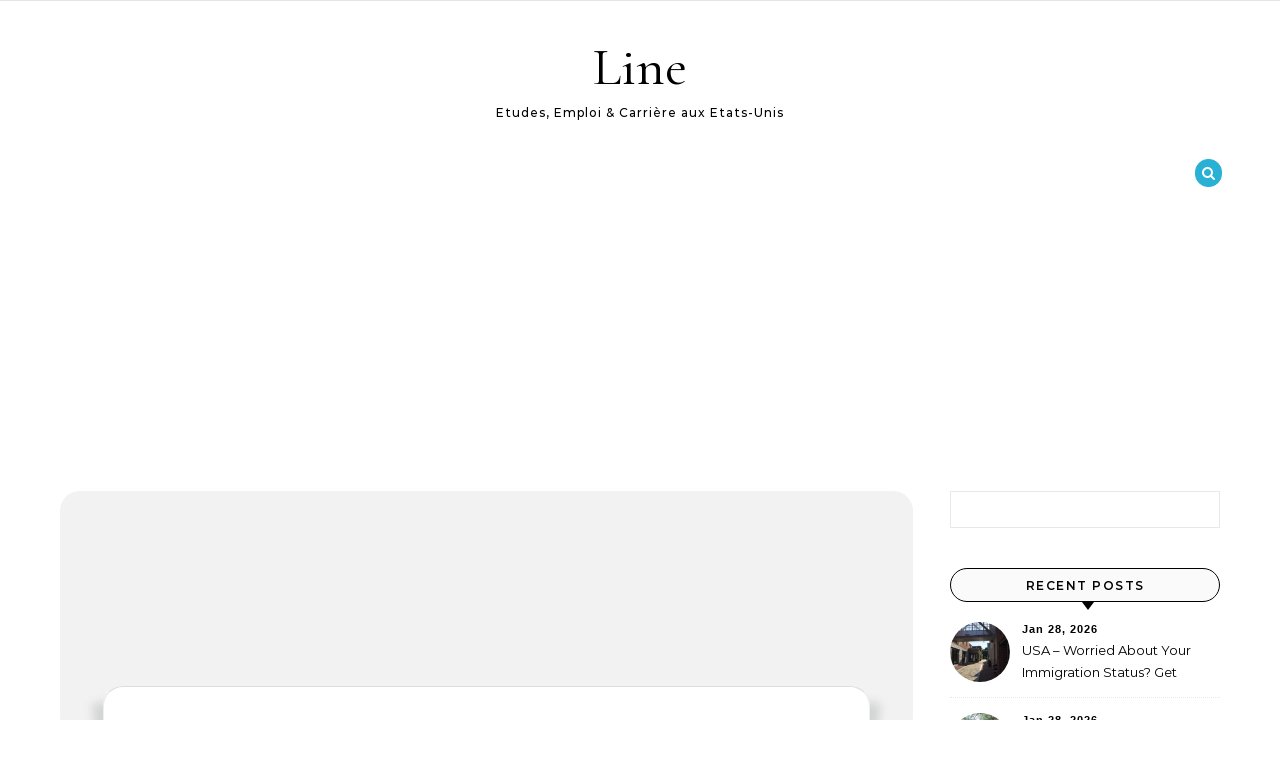

--- FILE ---
content_type: text/html; charset=UTF-8
request_url: https://line.excelafrica.com/2015/09/23/lechec-ou-comme-on-dit-en-anglais-le-f-word-failure/
body_size: 13845
content:
<!DOCTYPE html>
<html lang="en-US">
<head>
    <meta charset="UTF-8">
    <meta name="viewport" content="width=device-width, initial-scale=1">
    <link rel="profile" href="https://gmpg.org/xfn/11">
    <title>L&#8217;échec ou comme on dit en anglais, le ‘F’ word (Failure) &#8211; Line</title>
<meta name='robots' content='max-image-preview:large' />
	<style>img:is([sizes="auto" i], [sizes^="auto," i]) { contain-intrinsic-size: 3000px 1500px }</style>
	<link rel='dns-prefetch' href='//www.googletagmanager.com' />
<link rel='dns-prefetch' href='//pagead2.googlesyndication.com' />
<link rel="alternate" type="application/rss+xml" title="Line &raquo; Feed" href="https://line.excelafrica.com/feed/" />
<link rel="alternate" type="application/rss+xml" title="Line &raquo; Comments Feed" href="https://line.excelafrica.com/comments/feed/" />
<link rel="alternate" type="application/rss+xml" title="Line &raquo; L&#8217;échec ou comme on dit en anglais, le ‘F’ word (Failure) Comments Feed" href="https://line.excelafrica.com/2015/09/23/lechec-ou-comme-on-dit-en-anglais-le-f-word-failure/feed/" />
<script type="text/javascript">
/* <![CDATA[ */
window._wpemojiSettings = {"baseUrl":"https:\/\/s.w.org\/images\/core\/emoji\/16.0.1\/72x72\/","ext":".png","svgUrl":"https:\/\/s.w.org\/images\/core\/emoji\/16.0.1\/svg\/","svgExt":".svg","source":{"concatemoji":"https:\/\/line.excelafrica.com\/wp-includes\/js\/wp-emoji-release.min.js?ver=6.8.3"}};
/*! This file is auto-generated */
!function(s,n){var o,i,e;function c(e){try{var t={supportTests:e,timestamp:(new Date).valueOf()};sessionStorage.setItem(o,JSON.stringify(t))}catch(e){}}function p(e,t,n){e.clearRect(0,0,e.canvas.width,e.canvas.height),e.fillText(t,0,0);var t=new Uint32Array(e.getImageData(0,0,e.canvas.width,e.canvas.height).data),a=(e.clearRect(0,0,e.canvas.width,e.canvas.height),e.fillText(n,0,0),new Uint32Array(e.getImageData(0,0,e.canvas.width,e.canvas.height).data));return t.every(function(e,t){return e===a[t]})}function u(e,t){e.clearRect(0,0,e.canvas.width,e.canvas.height),e.fillText(t,0,0);for(var n=e.getImageData(16,16,1,1),a=0;a<n.data.length;a++)if(0!==n.data[a])return!1;return!0}function f(e,t,n,a){switch(t){case"flag":return n(e,"\ud83c\udff3\ufe0f\u200d\u26a7\ufe0f","\ud83c\udff3\ufe0f\u200b\u26a7\ufe0f")?!1:!n(e,"\ud83c\udde8\ud83c\uddf6","\ud83c\udde8\u200b\ud83c\uddf6")&&!n(e,"\ud83c\udff4\udb40\udc67\udb40\udc62\udb40\udc65\udb40\udc6e\udb40\udc67\udb40\udc7f","\ud83c\udff4\u200b\udb40\udc67\u200b\udb40\udc62\u200b\udb40\udc65\u200b\udb40\udc6e\u200b\udb40\udc67\u200b\udb40\udc7f");case"emoji":return!a(e,"\ud83e\udedf")}return!1}function g(e,t,n,a){var r="undefined"!=typeof WorkerGlobalScope&&self instanceof WorkerGlobalScope?new OffscreenCanvas(300,150):s.createElement("canvas"),o=r.getContext("2d",{willReadFrequently:!0}),i=(o.textBaseline="top",o.font="600 32px Arial",{});return e.forEach(function(e){i[e]=t(o,e,n,a)}),i}function t(e){var t=s.createElement("script");t.src=e,t.defer=!0,s.head.appendChild(t)}"undefined"!=typeof Promise&&(o="wpEmojiSettingsSupports",i=["flag","emoji"],n.supports={everything:!0,everythingExceptFlag:!0},e=new Promise(function(e){s.addEventListener("DOMContentLoaded",e,{once:!0})}),new Promise(function(t){var n=function(){try{var e=JSON.parse(sessionStorage.getItem(o));if("object"==typeof e&&"number"==typeof e.timestamp&&(new Date).valueOf()<e.timestamp+604800&&"object"==typeof e.supportTests)return e.supportTests}catch(e){}return null}();if(!n){if("undefined"!=typeof Worker&&"undefined"!=typeof OffscreenCanvas&&"undefined"!=typeof URL&&URL.createObjectURL&&"undefined"!=typeof Blob)try{var e="postMessage("+g.toString()+"("+[JSON.stringify(i),f.toString(),p.toString(),u.toString()].join(",")+"));",a=new Blob([e],{type:"text/javascript"}),r=new Worker(URL.createObjectURL(a),{name:"wpTestEmojiSupports"});return void(r.onmessage=function(e){c(n=e.data),r.terminate(),t(n)})}catch(e){}c(n=g(i,f,p,u))}t(n)}).then(function(e){for(var t in e)n.supports[t]=e[t],n.supports.everything=n.supports.everything&&n.supports[t],"flag"!==t&&(n.supports.everythingExceptFlag=n.supports.everythingExceptFlag&&n.supports[t]);n.supports.everythingExceptFlag=n.supports.everythingExceptFlag&&!n.supports.flag,n.DOMReady=!1,n.readyCallback=function(){n.DOMReady=!0}}).then(function(){return e}).then(function(){var e;n.supports.everything||(n.readyCallback(),(e=n.source||{}).concatemoji?t(e.concatemoji):e.wpemoji&&e.twemoji&&(t(e.twemoji),t(e.wpemoji)))}))}((window,document),window._wpemojiSettings);
/* ]]> */
</script>
<style id='wp-emoji-styles-inline-css' type='text/css'>

	img.wp-smiley, img.emoji {
		display: inline !important;
		border: none !important;
		box-shadow: none !important;
		height: 1em !important;
		width: 1em !important;
		margin: 0 0.07em !important;
		vertical-align: -0.1em !important;
		background: none !important;
		padding: 0 !important;
	}
</style>
<link rel='stylesheet' id='wp-block-library-css' href='https://line.excelafrica.com/wp-includes/css/dist/block-library/style.min.css?ver=6.8.3' type='text/css' media='all' />
<style id='wp-block-library-theme-inline-css' type='text/css'>
.wp-block-audio :where(figcaption){color:#555;font-size:13px;text-align:center}.is-dark-theme .wp-block-audio :where(figcaption){color:#ffffffa6}.wp-block-audio{margin:0 0 1em}.wp-block-code{border:1px solid #ccc;border-radius:4px;font-family:Menlo,Consolas,monaco,monospace;padding:.8em 1em}.wp-block-embed :where(figcaption){color:#555;font-size:13px;text-align:center}.is-dark-theme .wp-block-embed :where(figcaption){color:#ffffffa6}.wp-block-embed{margin:0 0 1em}.blocks-gallery-caption{color:#555;font-size:13px;text-align:center}.is-dark-theme .blocks-gallery-caption{color:#ffffffa6}:root :where(.wp-block-image figcaption){color:#555;font-size:13px;text-align:center}.is-dark-theme :root :where(.wp-block-image figcaption){color:#ffffffa6}.wp-block-image{margin:0 0 1em}.wp-block-pullquote{border-bottom:4px solid;border-top:4px solid;color:currentColor;margin-bottom:1.75em}.wp-block-pullquote cite,.wp-block-pullquote footer,.wp-block-pullquote__citation{color:currentColor;font-size:.8125em;font-style:normal;text-transform:uppercase}.wp-block-quote{border-left:.25em solid;margin:0 0 1.75em;padding-left:1em}.wp-block-quote cite,.wp-block-quote footer{color:currentColor;font-size:.8125em;font-style:normal;position:relative}.wp-block-quote:where(.has-text-align-right){border-left:none;border-right:.25em solid;padding-left:0;padding-right:1em}.wp-block-quote:where(.has-text-align-center){border:none;padding-left:0}.wp-block-quote.is-large,.wp-block-quote.is-style-large,.wp-block-quote:where(.is-style-plain){border:none}.wp-block-search .wp-block-search__label{font-weight:700}.wp-block-search__button{border:1px solid #ccc;padding:.375em .625em}:where(.wp-block-group.has-background){padding:1.25em 2.375em}.wp-block-separator.has-css-opacity{opacity:.4}.wp-block-separator{border:none;border-bottom:2px solid;margin-left:auto;margin-right:auto}.wp-block-separator.has-alpha-channel-opacity{opacity:1}.wp-block-separator:not(.is-style-wide):not(.is-style-dots){width:100px}.wp-block-separator.has-background:not(.is-style-dots){border-bottom:none;height:1px}.wp-block-separator.has-background:not(.is-style-wide):not(.is-style-dots){height:2px}.wp-block-table{margin:0 0 1em}.wp-block-table td,.wp-block-table th{word-break:normal}.wp-block-table :where(figcaption){color:#555;font-size:13px;text-align:center}.is-dark-theme .wp-block-table :where(figcaption){color:#ffffffa6}.wp-block-video :where(figcaption){color:#555;font-size:13px;text-align:center}.is-dark-theme .wp-block-video :where(figcaption){color:#ffffffa6}.wp-block-video{margin:0 0 1em}:root :where(.wp-block-template-part.has-background){margin-bottom:0;margin-top:0;padding:1.25em 2.375em}
</style>
<style id='classic-theme-styles-inline-css' type='text/css'>
/*! This file is auto-generated */
.wp-block-button__link{color:#fff;background-color:#32373c;border-radius:9999px;box-shadow:none;text-decoration:none;padding:calc(.667em + 2px) calc(1.333em + 2px);font-size:1.125em}.wp-block-file__button{background:#32373c;color:#fff;text-decoration:none}
</style>
<style id='global-styles-inline-css' type='text/css'>
:root{--wp--preset--aspect-ratio--square: 1;--wp--preset--aspect-ratio--4-3: 4/3;--wp--preset--aspect-ratio--3-4: 3/4;--wp--preset--aspect-ratio--3-2: 3/2;--wp--preset--aspect-ratio--2-3: 2/3;--wp--preset--aspect-ratio--16-9: 16/9;--wp--preset--aspect-ratio--9-16: 9/16;--wp--preset--color--black: #000000;--wp--preset--color--cyan-bluish-gray: #abb8c3;--wp--preset--color--white: #ffffff;--wp--preset--color--pale-pink: #f78da7;--wp--preset--color--vivid-red: #cf2e2e;--wp--preset--color--luminous-vivid-orange: #ff6900;--wp--preset--color--luminous-vivid-amber: #fcb900;--wp--preset--color--light-green-cyan: #7bdcb5;--wp--preset--color--vivid-green-cyan: #00d084;--wp--preset--color--pale-cyan-blue: #8ed1fc;--wp--preset--color--vivid-cyan-blue: #0693e3;--wp--preset--color--vivid-purple: #9b51e0;--wp--preset--gradient--vivid-cyan-blue-to-vivid-purple: linear-gradient(135deg,rgba(6,147,227,1) 0%,rgb(155,81,224) 100%);--wp--preset--gradient--light-green-cyan-to-vivid-green-cyan: linear-gradient(135deg,rgb(122,220,180) 0%,rgb(0,208,130) 100%);--wp--preset--gradient--luminous-vivid-amber-to-luminous-vivid-orange: linear-gradient(135deg,rgba(252,185,0,1) 0%,rgba(255,105,0,1) 100%);--wp--preset--gradient--luminous-vivid-orange-to-vivid-red: linear-gradient(135deg,rgba(255,105,0,1) 0%,rgb(207,46,46) 100%);--wp--preset--gradient--very-light-gray-to-cyan-bluish-gray: linear-gradient(135deg,rgb(238,238,238) 0%,rgb(169,184,195) 100%);--wp--preset--gradient--cool-to-warm-spectrum: linear-gradient(135deg,rgb(74,234,220) 0%,rgb(151,120,209) 20%,rgb(207,42,186) 40%,rgb(238,44,130) 60%,rgb(251,105,98) 80%,rgb(254,248,76) 100%);--wp--preset--gradient--blush-light-purple: linear-gradient(135deg,rgb(255,206,236) 0%,rgb(152,150,240) 100%);--wp--preset--gradient--blush-bordeaux: linear-gradient(135deg,rgb(254,205,165) 0%,rgb(254,45,45) 50%,rgb(107,0,62) 100%);--wp--preset--gradient--luminous-dusk: linear-gradient(135deg,rgb(255,203,112) 0%,rgb(199,81,192) 50%,rgb(65,88,208) 100%);--wp--preset--gradient--pale-ocean: linear-gradient(135deg,rgb(255,245,203) 0%,rgb(182,227,212) 50%,rgb(51,167,181) 100%);--wp--preset--gradient--electric-grass: linear-gradient(135deg,rgb(202,248,128) 0%,rgb(113,206,126) 100%);--wp--preset--gradient--midnight: linear-gradient(135deg,rgb(2,3,129) 0%,rgb(40,116,252) 100%);--wp--preset--font-size--small: 13px;--wp--preset--font-size--medium: 20px;--wp--preset--font-size--large: 36px;--wp--preset--font-size--x-large: 42px;--wp--preset--spacing--20: 0.44rem;--wp--preset--spacing--30: 0.67rem;--wp--preset--spacing--40: 1rem;--wp--preset--spacing--50: 1.5rem;--wp--preset--spacing--60: 2.25rem;--wp--preset--spacing--70: 3.38rem;--wp--preset--spacing--80: 5.06rem;--wp--preset--shadow--natural: 6px 6px 9px rgba(0, 0, 0, 0.2);--wp--preset--shadow--deep: 12px 12px 50px rgba(0, 0, 0, 0.4);--wp--preset--shadow--sharp: 6px 6px 0px rgba(0, 0, 0, 0.2);--wp--preset--shadow--outlined: 6px 6px 0px -3px rgba(255, 255, 255, 1), 6px 6px rgba(0, 0, 0, 1);--wp--preset--shadow--crisp: 6px 6px 0px rgba(0, 0, 0, 1);}:where(.is-layout-flex){gap: 0.5em;}:where(.is-layout-grid){gap: 0.5em;}body .is-layout-flex{display: flex;}.is-layout-flex{flex-wrap: wrap;align-items: center;}.is-layout-flex > :is(*, div){margin: 0;}body .is-layout-grid{display: grid;}.is-layout-grid > :is(*, div){margin: 0;}:where(.wp-block-columns.is-layout-flex){gap: 2em;}:where(.wp-block-columns.is-layout-grid){gap: 2em;}:where(.wp-block-post-template.is-layout-flex){gap: 1.25em;}:where(.wp-block-post-template.is-layout-grid){gap: 1.25em;}.has-black-color{color: var(--wp--preset--color--black) !important;}.has-cyan-bluish-gray-color{color: var(--wp--preset--color--cyan-bluish-gray) !important;}.has-white-color{color: var(--wp--preset--color--white) !important;}.has-pale-pink-color{color: var(--wp--preset--color--pale-pink) !important;}.has-vivid-red-color{color: var(--wp--preset--color--vivid-red) !important;}.has-luminous-vivid-orange-color{color: var(--wp--preset--color--luminous-vivid-orange) !important;}.has-luminous-vivid-amber-color{color: var(--wp--preset--color--luminous-vivid-amber) !important;}.has-light-green-cyan-color{color: var(--wp--preset--color--light-green-cyan) !important;}.has-vivid-green-cyan-color{color: var(--wp--preset--color--vivid-green-cyan) !important;}.has-pale-cyan-blue-color{color: var(--wp--preset--color--pale-cyan-blue) !important;}.has-vivid-cyan-blue-color{color: var(--wp--preset--color--vivid-cyan-blue) !important;}.has-vivid-purple-color{color: var(--wp--preset--color--vivid-purple) !important;}.has-black-background-color{background-color: var(--wp--preset--color--black) !important;}.has-cyan-bluish-gray-background-color{background-color: var(--wp--preset--color--cyan-bluish-gray) !important;}.has-white-background-color{background-color: var(--wp--preset--color--white) !important;}.has-pale-pink-background-color{background-color: var(--wp--preset--color--pale-pink) !important;}.has-vivid-red-background-color{background-color: var(--wp--preset--color--vivid-red) !important;}.has-luminous-vivid-orange-background-color{background-color: var(--wp--preset--color--luminous-vivid-orange) !important;}.has-luminous-vivid-amber-background-color{background-color: var(--wp--preset--color--luminous-vivid-amber) !important;}.has-light-green-cyan-background-color{background-color: var(--wp--preset--color--light-green-cyan) !important;}.has-vivid-green-cyan-background-color{background-color: var(--wp--preset--color--vivid-green-cyan) !important;}.has-pale-cyan-blue-background-color{background-color: var(--wp--preset--color--pale-cyan-blue) !important;}.has-vivid-cyan-blue-background-color{background-color: var(--wp--preset--color--vivid-cyan-blue) !important;}.has-vivid-purple-background-color{background-color: var(--wp--preset--color--vivid-purple) !important;}.has-black-border-color{border-color: var(--wp--preset--color--black) !important;}.has-cyan-bluish-gray-border-color{border-color: var(--wp--preset--color--cyan-bluish-gray) !important;}.has-white-border-color{border-color: var(--wp--preset--color--white) !important;}.has-pale-pink-border-color{border-color: var(--wp--preset--color--pale-pink) !important;}.has-vivid-red-border-color{border-color: var(--wp--preset--color--vivid-red) !important;}.has-luminous-vivid-orange-border-color{border-color: var(--wp--preset--color--luminous-vivid-orange) !important;}.has-luminous-vivid-amber-border-color{border-color: var(--wp--preset--color--luminous-vivid-amber) !important;}.has-light-green-cyan-border-color{border-color: var(--wp--preset--color--light-green-cyan) !important;}.has-vivid-green-cyan-border-color{border-color: var(--wp--preset--color--vivid-green-cyan) !important;}.has-pale-cyan-blue-border-color{border-color: var(--wp--preset--color--pale-cyan-blue) !important;}.has-vivid-cyan-blue-border-color{border-color: var(--wp--preset--color--vivid-cyan-blue) !important;}.has-vivid-purple-border-color{border-color: var(--wp--preset--color--vivid-purple) !important;}.has-vivid-cyan-blue-to-vivid-purple-gradient-background{background: var(--wp--preset--gradient--vivid-cyan-blue-to-vivid-purple) !important;}.has-light-green-cyan-to-vivid-green-cyan-gradient-background{background: var(--wp--preset--gradient--light-green-cyan-to-vivid-green-cyan) !important;}.has-luminous-vivid-amber-to-luminous-vivid-orange-gradient-background{background: var(--wp--preset--gradient--luminous-vivid-amber-to-luminous-vivid-orange) !important;}.has-luminous-vivid-orange-to-vivid-red-gradient-background{background: var(--wp--preset--gradient--luminous-vivid-orange-to-vivid-red) !important;}.has-very-light-gray-to-cyan-bluish-gray-gradient-background{background: var(--wp--preset--gradient--very-light-gray-to-cyan-bluish-gray) !important;}.has-cool-to-warm-spectrum-gradient-background{background: var(--wp--preset--gradient--cool-to-warm-spectrum) !important;}.has-blush-light-purple-gradient-background{background: var(--wp--preset--gradient--blush-light-purple) !important;}.has-blush-bordeaux-gradient-background{background: var(--wp--preset--gradient--blush-bordeaux) !important;}.has-luminous-dusk-gradient-background{background: var(--wp--preset--gradient--luminous-dusk) !important;}.has-pale-ocean-gradient-background{background: var(--wp--preset--gradient--pale-ocean) !important;}.has-electric-grass-gradient-background{background: var(--wp--preset--gradient--electric-grass) !important;}.has-midnight-gradient-background{background: var(--wp--preset--gradient--midnight) !important;}.has-small-font-size{font-size: var(--wp--preset--font-size--small) !important;}.has-medium-font-size{font-size: var(--wp--preset--font-size--medium) !important;}.has-large-font-size{font-size: var(--wp--preset--font-size--large) !important;}.has-x-large-font-size{font-size: var(--wp--preset--font-size--x-large) !important;}
:where(.wp-block-post-template.is-layout-flex){gap: 1.25em;}:where(.wp-block-post-template.is-layout-grid){gap: 1.25em;}
:where(.wp-block-columns.is-layout-flex){gap: 2em;}:where(.wp-block-columns.is-layout-grid){gap: 2em;}
:root :where(.wp-block-pullquote){font-size: 1.5em;line-height: 1.6;}
</style>
<link rel='stylesheet' id='graceful-style-css' href='https://line.excelafrica.com/wp-content/themes/graceful/style.css?ver=6.8.3' type='text/css' media='all' />
<style id='graceful-style-inline-css' type='text/css'>
 .wrapped-content { max-width: 1160px; } .sidebar-slide-menu { width: 340px; left: -340px; padding: 85px 35px 0px; } .sidebar-left, .sidebar-right { width: 307px; } [data-layout*="rightsidebar"] .content-wrap, [data-layout*="leftsidebar"] .content-wrap { width: calc(100% - 307px); width: -webkit-calc(100% - 307px); } [data-layout*="leftrightsidebar"] .content-wrap { width: calc(100% - 614px); width: -webkit-calc(100% - 614px); } [data-layout*="fullwidth"] .content-wrap { width: 100%; } #top-navigation > div, #main-navigation > div, #graceful-post-slider.wrapped-content, #special-links, .main-content, .site-footer-wrap { padding-left: 40px; padding-right: 40px; } body { background-color: #ffffff; } .graceful-loading-wrap { background-color: #ffffff; } .site-branding a { background-color: transparent !important; } .site-branding a { color: #000000; background: #ffffff; } .entry-header { background-color: #ffffff; } #special-links h4 { background-color: rgba(241,241,241, 0.85); color: #000000; } #main-navigation a, #main-navigation i, #main-navigation #s { color: #000000; } .main-navigation-sidebar span, .sidebar-slide-menu-close-btn span { background-color: #000000; } #main-navigation a:hover, #main-navigation i:hover, #main-navigation li.current-menu-item > a, #main-navigation li.current-menu-ancestor > a, #main-navigation .sub-menu li.current-menu-item > a, #main-navigation .sub-menu li.current-menu-ancestor> a { color: #010101; } .main-navigation-sidebar:hover span { background-color: #010101; } #site-menu .sub-menu, #site-menu .sub-menu a { background-color: #f1f1f1; border-color: rgba(0,0,0, 0.1); } #main-navigation #s { background-color: #f1f1f1; } #main-navigation #s::-webkit-input-placeholder { /* Chrome/Opera/Safari */ color: rgba(0,0,0, 0.7); } #main-navigation #s::-moz-placeholder { /* Firefox 19+ */ color: rgba(0,0,0, 0.7); } #main-navigation #s:-ms-input-placeholder { /* IE 10+ */ color: rgba(0,0,0, 0.7); } #main-navigation #s:-moz-placeholder { /* Firefox 18- */ color: rgba(0,0,0, 0.7); } /* Background Color */ .sidebar-slide-menu, #special-links, .main-content, #graceful-post-slider, #primary select, #primary input, #primary textarea { background-color: #ffffff; } /* Text Color */ #primary, #primary select, #primary input, #primary textarea, #primary .post-author a, #primary .graceful-widget a, #primary .comment-author { color: #010101; } /* Title Color */ #primary h1 a, #primary h1, #primary h2, #primary h3, #primary h4, #primary h5, #primary h6, .post-page-content > p:first-child:first-letter, #primary .author-info h4 a, #primary .related-posts h4 a, #primary .content-pagination .previous-page a, #primary .content-pagination .next-page a, blockquote, #primary .post-share a { color: #030303; } #primary h1 a:hover { color: rgba(3,3,3, 0.75); } /* Meta Tags */ #primary .post-date, #primary .post-comments, #primary .post-author, #primary .related-post-date, #primary .comment-meta a, #primary .author-share a, #primary .post-tags a, #primary .tagcloud a, .widget_categories li, .widget_archive li, .ahse-subscribe-box p, .rpwwt-post-author, .rpwwt-post-categories, .rpwwt-post-date, .rpwwt-post-comments-number { color: #a1a1a1; } #primary input::-webkit-input-placeholder { /* Chrome/Opera/Safari */ color: #a1a1a1; } #primary input::-moz-placeholder { /* Firefox 19+ */ color: #a1a1a1; } #primary input:-ms-input-placeholder { /* IE 10+ */ color: #a1a1a1; } #primary input:-moz-placeholder { /* Firefox 18- */ color: #a1a1a1; } /* Brand Colors */ aside a, #primary a, .post-categories { color: #010101; } .ps-container > .ps-scrollbar-y-rail > .ps-scrollbar-y { background: #010101; } #primary a:hover { color: rgba(1,1,1, 0.8); } blockquote { border-color: #010101; } /* Selection Color */ ::-moz-selection { color: #ffffff; background: #010101; } ::selection { color: #ffffff; background: #010101; } /* Border Colors */ #primary .post-footer, #primary .author-info, #primary .entry-comments, #primary .graceful-widget li, #primary #wp-calendar, #primary #wp-calendar caption, #primary #wp-calendar tbody td, #primary .widget_nav_menu li a, #primary .tagcloud a, #primary select, #primary input, #primary textarea, .widget-title h2:before, .widget-title h2:after, .post-tags a, .gallery-caption, .wp-caption-text, table tr, table th, table td, pre { border-color: #e8e8e8; } /* Related-posts */ #primary .related-posts { border-bottom: 1px solid; border-top: 1px solid; padding: 27px 0 33px; border-color: #e8e8e8; } .related-posts h3 { font-family: 'Montserrat', sans-serif; font-size: 14px; font-weight: 600; letter-spacing: 2px; line-height: 1; margin-bottom: 19px; text-align: center; text-transform: uppercase; } .related-posts h4 { margin-top: 8px; } .related-posts h4 a { font-size: 18px; letter-spacing: 0.5px; } .related-posts section { float: left; margin-right: 23px; width: calc((100% - (2 * 23px)) / 3); width: -webkit-calc((100% - (2 * 23px)) / 3); } .related-posts section:last-of-type { margin-right: 0 !important; } .related-posts section > a { display: block; height: 130px; overflow: hidden; } .related-post-date { font-size: 11px; } hr { background-color: #e8e8e8; } /* Button Colors */ .widget_search i, .widget_search #searchsubmit, .post-navigation i, #primary .submit, #primary .content-pagination.numeric a, #primary .content-pagination.load-more a, #primary .graceful-subscribe-box input[type="submit"], #primary .widget_wysija input[type="submit"], #primary .post-password-form input[type="submit"], #primary .wpcf7 [type="submit"] { color: #ffffff; background-color: #555555; } .post-navigation i:hover, #primary .submit:hover, #primary .content-pagination.numeric a:hover, #primary .content-pagination.numeric span, #primary .content-pagination.load-more a:hover, #primary .graceful-subscribe-box input[type="submit"]:hover, #primary .widget_wysija input[type="submit"]:hover, #primary .post-password-form input[type="submit"]:hover, #primary .wpcf7 [type="submit"]:hover { color: #ffffff; background-color: #010101; } /* Image Overlay Color */ .image-overlay, #infinite-scrolling, #primary h4.image-overlay { color: #ffffff; background-color: rgba(0,0,0, 0.3); } .image-overlay a, .graceful-post-slider .prev-arrow, .graceful-post-slider .next-arrow, #primary .image-overlay a, #graceful-post-slider .slick-arrow, #graceful-post-slider .slider-dots { color: #ffffff; } .slide-caption { background: rgba(255,255,255, 0.95); } #graceful-post-slider .slick-active { background: #ffffff; } #site-footer, #site-footer select, #site-footer input, #site-footer textarea { background-color: #f6f6f6; color: #333333; } #site-footer, #site-footer a, #site-footer select, #site-footer input, #site-footer textarea { color: #333333; } #site-footer #s::-webkit-input-placeholder { /* Chrome/Opera/Safari */ color: #333333; } #site-footer #s::-moz-placeholder { /* Firefox 19+ */ color: #333333; } #site-footer #s:-ms-input-placeholder { /* IE 10+ */ color: #333333; } #site-footer #s:-moz-placeholder { /* Firefox 18- */ color: #333333; } /* Footer Title Color */ #site-footer h1, #site-footer h2, #site-footer h3, #site-footer h4, #site-footer h5, #site-footer h6 { color: #111111; } #site-footer a:hover { color: #010101; } /* Footer Border Color*/ #site-footer a, #site-footer .graceful-widget li, #site-footer #wp-calendar, #site-footer #wp-calendar caption, #site-footer #wp-calendar tbody td, #site-footer .widget_nav_menu li a, #site-footer select, #site-footer input, #site-footer textarea, #site-footer .widget-title h2:before, #site-footer .widget-title h2:after, .footer-widgets { border-color: #e0dbdb; } #site-footer hr { background-color: #e0dbdb; } .entry-header { background-image:url(); } .logo-img { max-width: 400px; } #main-navigation { text-align: left; } .main-navigation-sidebar { float: left; margin-right: 15px; } .main-navigation-search { float: right; margin-left: 15px; } .site-menu-wrapper { margin-right: 100px; } .main-navigation-sidebar { float: left; margin-right: 15px; } .main-navigation-search { float: right; margin-left: 15px; } .site-menu-wrapper { margin-right: 110px; } #graceful-post-slider { padding-top: 40px; } .content-column > li { margin-bottom: 100px; } [data-layout*="rightsidebar"] .sidebar-right { padding-left: 37px; } [data-layout*="leftsidebar"] .sidebar-left { padding-right: 37px; } [data-layout*="leftrightsidebar"] .sidebar-right { padding-left: 37px; } [data-layout*="leftrightsidebar"] .sidebar-left { padding-right: 37px; } .footer-widgets > .graceful-widget { width: 30%; margin-right: 5%; } .footer-widgets > .graceful-widget:nth-child(3n+3) { margin-right: 0; } .footer-widgets > .graceful-widget:nth-child(3n+4) { clear: both; } .footer-copyright { float: right; } .footer-socials { float: left; } .graceful-loading-wrap { height: 100%; left: 0; position: fixed; top: 0; width: 100%; z-index: 100000; } .graceful-loading-wrap > div { left: 50%; position: absolute; top: 50%; -webkit-transform: translate(-50%, -50%); -ms-transform: translate(-50%, -50%); transform: translate(-50%, -50%); } .cssload-container{width:100%;height:36px;text-align:center}.cssload-speeding-wheel{width:36px;height:36px;margin:0 auto;border:2px solid #000000; border-radius:50%;border-left-color:transparent;border-right-color:transparent;animation:cssload-spin 575ms infinite linear;-o-animation:cssload-spin 575ms infinite linear;-ms-animation:cssload-spin 575ms infinite linear;-webkit-animation:cssload-spin 575ms infinite linear;-moz-animation:cssload-spin 575ms infinite linear}@keyframes cssload-spin{100%{transform:rotate(360deg);transform:rotate(360deg)}}@-o-keyframes cssload-spin{100%{-o-transform:rotate(360deg);transform:rotate(360deg)}}@-ms-keyframes cssload-spin{100%{-ms-transform:rotate(360deg);transform:rotate(360deg)}}@-webkit-keyframes cssload-spin{100%{-webkit-transform:rotate(360deg);transform:rotate(360deg)}}@-moz-keyframes cssload-spin{100%{-moz-transform:rotate(360deg);transform:rotate(360deg)}} 
</style>
<link rel='stylesheet' id='graceful-opus-blog-style-css' href='https://line.excelafrica.com/wp-content/themes/graceful-opus-blog/style.css?ver=1.0.0' type='text/css' media='all' />
<link rel='stylesheet' id='graceful-opus-blog-fonts-css' href='https://line.excelafrica.com/wp-content/fonts/76ea4cf5b1a2335e13d88e318c134513.css?ver=1.0' type='text/css' media='all' />
<link rel='stylesheet' id='graceful-fontawesome-css' href='https://line.excelafrica.com/wp-content/themes/graceful/assets/css/font-awesome.css?ver=6.8.3' type='text/css' media='all' />
<link rel='stylesheet' id='graceful-google-fonts-css' href='https://line.excelafrica.com/wp-content/themes/graceful/assets/css/google-fonts.css?ver=6.8.3' type='text/css' media='all' />
<link rel='stylesheet' id='graceful-woocommerce-css' href='https://line.excelafrica.com/wp-content/themes/graceful/assets/css/woocommerce.css?ver=6.8.3' type='text/css' media='all' />
<script type="text/javascript" src="https://line.excelafrica.com/wp-includes/js/jquery/jquery.min.js?ver=3.7.1" id="jquery-core-js"></script>
<script type="text/javascript" src="https://line.excelafrica.com/wp-includes/js/jquery/jquery-migrate.min.js?ver=3.4.1" id="jquery-migrate-js"></script>

<!-- Google tag (gtag.js) snippet added by Site Kit -->
<!-- Google Analytics snippet added by Site Kit -->
<script type="text/javascript" src="https://www.googletagmanager.com/gtag/js?id=GT-WK2M24XZ" id="google_gtagjs-js" async></script>
<script type="text/javascript" id="google_gtagjs-js-after">
/* <![CDATA[ */
window.dataLayer = window.dataLayer || [];function gtag(){dataLayer.push(arguments);}
gtag("set","linker",{"domains":["line.excelafrica.com"]});
gtag("js", new Date());
gtag("set", "developer_id.dZTNiMT", true);
gtag("config", "GT-WK2M24XZ");
 window._googlesitekit = window._googlesitekit || {}; window._googlesitekit.throttledEvents = []; window._googlesitekit.gtagEvent = (name, data) => { var key = JSON.stringify( { name, data } ); if ( !! window._googlesitekit.throttledEvents[ key ] ) { return; } window._googlesitekit.throttledEvents[ key ] = true; setTimeout( () => { delete window._googlesitekit.throttledEvents[ key ]; }, 5 ); gtag( "event", name, { ...data, event_source: "site-kit" } ); }; 
/* ]]> */
</script>
<link rel="https://api.w.org/" href="https://line.excelafrica.com/wp-json/" /><link rel="alternate" title="JSON" type="application/json" href="https://line.excelafrica.com/wp-json/wp/v2/posts/248" /><link rel="EditURI" type="application/rsd+xml" title="RSD" href="https://line.excelafrica.com/xmlrpc.php?rsd" />
<meta name="generator" content="WordPress 6.8.3" />
<link rel="canonical" href="https://line.excelafrica.com/2015/09/23/lechec-ou-comme-on-dit-en-anglais-le-f-word-failure/" />
<link rel='shortlink' href='https://line.excelafrica.com/?p=248' />
<link rel="alternate" title="oEmbed (JSON)" type="application/json+oembed" href="https://line.excelafrica.com/wp-json/oembed/1.0/embed?url=https%3A%2F%2Fline.excelafrica.com%2F2015%2F09%2F23%2Flechec-ou-comme-on-dit-en-anglais-le-f-word-failure%2F" />
<link rel="alternate" title="oEmbed (XML)" type="text/xml+oembed" href="https://line.excelafrica.com/wp-json/oembed/1.0/embed?url=https%3A%2F%2Fline.excelafrica.com%2F2015%2F09%2F23%2Flechec-ou-comme-on-dit-en-anglais-le-f-word-failure%2F&#038;format=xml" />
<meta name="generator" content="Site Kit by Google 1.168.0" /><link rel="pingback" href="https://line.excelafrica.com/xmlrpc.php">
<!-- Google AdSense meta tags added by Site Kit -->
<meta name="google-adsense-platform-account" content="ca-host-pub-2644536267352236">
<meta name="google-adsense-platform-domain" content="sitekit.withgoogle.com">
<!-- End Google AdSense meta tags added by Site Kit -->

<!-- Google AdSense snippet added by Site Kit -->
<script type="text/javascript" async="async" src="https://pagead2.googlesyndication.com/pagead/js/adsbygoogle.js?client=ca-pub-9310818911567495&amp;host=ca-host-pub-2644536267352236" crossorigin="anonymous"></script>

<!-- End Google AdSense snippet added by Site Kit -->
</head>
<body class="wp-singular post-template-default single single-post postid-248 single-format-standard wp-embed-responsive wp-theme-graceful wp-child-theme-graceful-opus-blog">
    
	
	
	<a class="skip-link screen-reader-text" href="#primary">Skip to content</a>	

	<div id="site-container">
		<div id="site-header" >
		
<style type="text/css">
	#top-menu > li a {
		color: #ffffff;
	}
</style>

<div id="top-navigation" class="clear-fix" style="background: #f860a3;">
	<div class="wrapped-content">
		
		
	</div>
</div><!-- #top-navigation -->

	<div class="entry-header">
		<div class="graceful-wrap-outer">
		<div class="graceful-wrap-inner">
			<div class="site-branding">
							<a href="https://line.excelafrica.com/">Line</a>
			
							<br>
				<p class="site-description">Etudes, Emploi &amp; Carrière aux Etats-Unis</p>
						</div>
		</div>
		</div>
	</div>
<style type="text/css">
	.current-menu-item a {
	    color: #29b0d5 !important;
	}

	#site-menu li a:hover {
	    color: #29b0d5 !important;
	}
	.navigation-search-button {
	    background: #29b0d5 !important;
	    border: 1px solid #29b0d5 !important;
	}
	.left-menu-icon span {
	    background-color: #29b0d5 !important;
	}
</style>

<div id="main-navigation" class="clear-fix" data-fixed="1">
	<div class="wrapped-content">
		<div class="navigation-search-overlay">
		</div>
		
		
		<!-- Menu -->
		<button class="responsive-menu-btn">
			<i class="fa fa-chevron-down"></i>
			<i class="fa fa-times" style="display: none;"></i>
		</button>

		
		
	    <div class="navigation-socials">
	        	            	        	            	        	            	        	            	        	    </div>

    		
		<!-- Search in main navigation -->		
				<div class="main-navigation-search">
			<button class="navigation-search-button open-graceful-search">
				<i class="fa fa-search"></i>
				<i class="fa fa-times"></i>
			</button>
			<div class="graceful-search" role="graceful-search" aria-labelledby="graceful-search-title" aria-describedby="graceful-search-description" aria-hidden="true">
				<form role="search" method="get" id="searchform" class="searchform" action="https://line.excelafrica.com/">
				<div>
					<label class="screen-reader-text" for="s">Search for:</label>
					<input type="text" value="" name="s" id="s" />
					<input type="submit" id="searchsubmit" value="Search" />
				</div>
			</form>				<button type="button" aria-label="Close Navigation" class="close-graceful-search"> <i class="fa fa-times"></i> </button>
			</div>
			<div class="graceful-search-overlay" tabindex="-1" aria-hidden="true"></div>
		</div>
		
	</div>
</div><!-- #main-navigation -->
		</div><!-- site-header close -->

		<!-- Page Content -->
		<main id="primary" class="site-main">
				<div class="main-content clear-fix wrapped-content" data-layout="col1-rightsidebar" data-sidebar-sticky="1">

	<!-- Content Wrapper -->
	<div class="content-wrap">
		<article id="post-248" class="post-248 post type-post status-publish format-standard hentry category-conseils tag-comment-vivre-lechec tag-echec">

	
	<div class="site-images">
			</div>

	<header class="post-header">
		<div class="post-header-inner">
			
			<h1 class="post-title">L&#8217;échec ou comme on dit en anglais, le ‘F’ word (Failure)</h1>

			<div class="post-meta clear-fix">
									<span class="post-date">September 23, 2015</span>
				
				<strong class="post-title-author">
					 - By&nbsp;<a href="https://line.excelafrica.com/author/admin/" title="Posts by Line" rel="author">Line</a>				</strong>
			</div>
		</div>
	</header>

	<div class="post-page-content">
		<p><em>The only real failure is not learning from one.</em></p>
<p>L&#8217;échec. Personne ne l&#8217;aime, cependant tout le monde l&#8217;a <span class="st">expérimenté—</span>m<span class="st">ê</span>me ceux qui sont brillants. Voici quelques exemples d&#8217;échecs vécus par certains anciens étudiants d&#8217;une c<span class="st">élèbre </span><span class="st">université </span> mondiale&#8230;</p>
<p><a href="https://line.excelafrica.com/wp-content/uploads/2015/08/US.jpg"><img fetchpriority="high" decoding="async" class="aligncenter wp-image-226 size-full" src="https://line.excelafrica.com/wp-content/uploads/2015/08/US.jpg" alt="US" width="300" height="168" /></a></p>
<p><span id="more-248"></span>In the stories that follow, alumni share their own takeaways from setbacks personal and professional, whether a comically whiffed management assignment, an unceremonious firing, or a failed marriage. Whatever the circumstances, one point becomes clear: The only real failure is not learning from one. <a href="https://www.alumni.hbs.edu/stories/Pages/story-bulletin.aspx?num=4808&amp;utm_source=newsletter&amp;utm_medium=email&amp;utm_campaign=hag&amp;utm_content=haa_all_alumni_2015-09-22">Suite</a></p>
	</div>

	<footer class="post-footer">
		<div class="post-tags"><a href="https://line.excelafrica.com/tag/comment-vivre-lechec/" rel="tag">comment vivre l'échec</a><a href="https://line.excelafrica.com/tag/echec/" rel="tag">échec</a></div><a href="https://line.excelafrica.com/2015/09/23/lechec-ou-comme-on-dit-en-anglais-le-f-word-failure/#comments" class="post-comments" >1 Comment</a>	</footer>

	</article>
<!-- Previous -->
<div class="post-navigation-wrap">
<a href="https://line.excelafrica.com/2015/10/03/fellowship-mandela-washington-2016/" title="Jeunes, postulez au ‪2016 Mandela Washington Fellowship" class="post-navigation previous-post">
<i class="fa fa-angle-left"></i>
</a>

<!-- Next -->
<a href="https://line.excelafrica.com/2015/09/23/stages-les-secteurs-qui-paient-le-mieux-aux-etats-unis/" title="Stages : les secteurs qui paient le mieux aux Etats-Unis" class="post-navigation next-post">
		<i class="fa fa-angle-right"></i>
</a>
</div><!-- Post Navigation Wrap -->				<div class="related-posts">
					<h3>Related Posts</h3>
												<section>
								<a href="https://line.excelafrica.com/2026/01/28/usa-worried-about-your-immigration-status-get-real-answers-live/"><img width="440" height="330" src="https://line.excelafrica.com/wp-content/uploads/2017/06/img_5721-1.jpg" class="attachment-graceful-column-thumbnail size-graceful-column-thumbnail wp-post-image" alt="" decoding="async" loading="lazy" srcset="https://line.excelafrica.com/wp-content/uploads/2017/06/img_5721-1.jpg 1024w, https://line.excelafrica.com/wp-content/uploads/2017/06/img_5721-1-300x225.jpg 300w, https://line.excelafrica.com/wp-content/uploads/2017/06/img_5721-1-400x300.jpg 400w" sizes="auto, (max-width: 440px) 100vw, 440px" /></a>
								<h4><a href="https://line.excelafrica.com/2026/01/28/usa-worried-about-your-immigration-status-get-real-answers-live/">USA &#8211; Worried About Your Immigration Status? Get Real Answers—Live.</a></h4>
								<span class="related-post-date">January 28, 2026</span>
							</section>
														<section>
								<a href="https://line.excelafrica.com/2022/03/15/10-conseils-pour-rediger-un-cv-a-lamericaine/"><img width="381" height="330" src="https://line.excelafrica.com/wp-content/uploads/2020/10/09blacklinkedin-gif-jumbo.gif" class="attachment-graceful-column-thumbnail size-graceful-column-thumbnail wp-post-image" alt="" decoding="async" loading="lazy" /></a>
								<h4><a href="https://line.excelafrica.com/2022/03/15/10-conseils-pour-rediger-un-cv-a-lamericaine/">10 conseils pour rédiger un CV à l’américaine</a></h4>
								<span class="related-post-date">March 15, 2022</span>
							</section>
												<div class="clear-fix"></div>
				</div>
					<div class="comments-area" id="comments">
        
<div id="comments" class="comments-area">

			<h2 class="comments-title">
			One comment on &ldquo;<span>L&#8217;échec ou comme on dit en anglais, le ‘F’ word (Failure)</span>&rdquo;		</h2><!-- .comments-title -->

		
		<ol class="comment-list">
					<li id="comment-530" class="comment even thread-even depth-1">
			<article id="div-comment-530" class="comment-body">
				<footer class="comment-meta">
					<div class="comment-author vcard">
						<img alt='' src='https://secure.gravatar.com/avatar/db04deaeb7d2acf8cf47d502ae743833ab1ec8ea5dc69928409ef14635456665?s=32&#038;d=mm&#038;r=g' srcset='https://secure.gravatar.com/avatar/db04deaeb7d2acf8cf47d502ae743833ab1ec8ea5dc69928409ef14635456665?s=64&#038;d=mm&#038;r=g 2x' class='avatar avatar-32 photo' height='32' width='32' loading='lazy' decoding='async'/>						<b class="fn">Assoumane Aminou Abdoul Latif</b> <span class="says">says:</span>					</div><!-- .comment-author -->

					<div class="comment-metadata">
						<a href="https://line.excelafrica.com/2015/09/23/lechec-ou-comme-on-dit-en-anglais-le-f-word-failure/#comment-530"><time datetime="2015-09-23T21:51:10+00:00">September 23, 2015 at 9:51 pm</time></a>					</div><!-- .comment-metadata -->

									</footer><!-- .comment-meta -->

				<div class="comment-content">
					<p>je voudrais etre toujours informer</p>
				</div><!-- .comment-content -->

				<div class="reply"><a rel="nofollow" class="comment-reply-link" href="https://line.excelafrica.com/2015/09/23/lechec-ou-comme-on-dit-en-anglais-le-f-word-failure/?replytocom=530#respond" data-commentid="530" data-postid="248" data-belowelement="div-comment-530" data-respondelement="respond" data-replyto="Reply to Assoumane Aminou Abdoul Latif" aria-label="Reply to Assoumane Aminou Abdoul Latif">Reply</a></div>			</article><!-- .comment-body -->
		</li><!-- #comment-## -->
		</ol><!-- .comment-list -->

			<div id="respond" class="comment-respond">
		<h3 id="reply-title" class="comment-reply-title">Leave a Reply <small><a rel="nofollow" id="cancel-comment-reply-link" href="/2015/09/23/lechec-ou-comme-on-dit-en-anglais-le-f-word-failure/#respond" style="display:none;">Cancel reply</a></small></h3><form action="https://line.excelafrica.com/wp-comments-post.php" method="post" id="commentform" class="comment-form"><p class="comment-notes"><span id="email-notes">Your email address will not be published.</span> <span class="required-field-message">Required fields are marked <span class="required">*</span></span></p><p class="comment-form-author"><label for="author">Name <span class="required">*</span></label> <input id="author" name="author" type="text" value="" size="30" maxlength="245" autocomplete="name" required /></p>
<p class="comment-form-email"><label for="email">Email <span class="required">*</span></label> <input id="email" name="email" type="email" value="" size="30" maxlength="100" aria-describedby="email-notes" autocomplete="email" required /></p>
<p class="comment-form-url"><label for="url">Website</label> <input id="url" name="url" type="url" value="" size="30" maxlength="200" autocomplete="url" /></p>
<p class="comment-form-cookies-consent"><input id="wp-comment-cookies-consent" name="wp-comment-cookies-consent" type="checkbox" value="yes" /> <label for="wp-comment-cookies-consent">Save my name, email, and website in this browser for the next time I comment.</label></p>
<p class="comment-form-comment"><label for="comment">Comment <span class="required">*</span></label> <textarea id="comment" name="comment" cols="45" rows="8" maxlength="65525" required></textarea></p><p class="form-submit"><input name="submit" type="submit" id="submit" class="submit" value="Post Comment" /> <input type='hidden' name='comment_post_ID' value='248' id='comment_post_ID' />
<input type='hidden' name='comment_parent' id='comment_parent' value='0' />
</p><p style="display: none;"><input type="hidden" id="akismet_comment_nonce" name="akismet_comment_nonce" value="f10c181051" /></p><p style="display: none !important;"><label>&#916;<textarea name="ak_hp_textarea" cols="45" rows="8" maxlength="100"></textarea></label><input type="hidden" id="ak_js_1" name="ak_js" value="83"/><script>document.getElementById( "ak_js_1" ).setAttribute( "value", ( new Date() ).getTime() );</script></p></form>	</div><!-- #respond -->
	
</div><!-- #comments -->    </div>
    	</div><!-- .content-wrap -->

	
<div class="sidebar-right-wrap">
	<aside class="sidebar-right">
	    	        <section id="search-2" class="graceful-widget widget_search"><form role="search" method="get" id="searchform" class="searchform" action="https://line.excelafrica.com/">
				<div>
					<label class="screen-reader-text" for="s">Search for:</label>
					<input type="text" value="" name="s" id="s" />
					<input type="submit" id="searchsubmit" value="Search" />
				</div>
			</form></section><section id="recent-posts-2" class="graceful-widget widget_recent_entries"><h2>Recent Posts</h2>            <ul>
                            <li class="graceful-recent-image-box">
                    <div class="graceful-small-image-box" style="background-image: url( 'https://line.excelafrica.com/wp-content/uploads/2017/06/img_5721-1.jpg' );">
                    </div>
                                        <span>Jan 28, 2026</span>
								                    		<a href="https://line.excelafrica.com/2026/01/28/usa-worried-about-your-immigration-status-get-real-answers-live/">USA &#8211; Worried About Your Immigration Status? Get Real Answers—Live.</a>
                </li>
                            <li class="graceful-recent-image-box">
                    <div class="graceful-small-image-box" style="background-image: url( 'https://line.excelafrica.com/wp-content/uploads/2023/05/IMG_6405-scaled.jpg' );">
                    </div>
                                        <span>Jan 28, 2026</span>
								                    		<a href="https://line.excelafrica.com/2026/01/28/yale-will-go-tuition-free-for-families-making-up-to-200000/">Yale Will Go Tuition-Free for Families Making Up to $200,000</a>
                </li>
                            <li class="graceful-recent-image-box">
                    <div class="graceful-small-image-box" style="background-image: url( 'https://line.excelafrica.com/wp-content/uploads/2016/06/img_0696.jpg' );">
                    </div>
                                        <span>Jan 10, 2026</span>
								                    		<a href="https://line.excelafrica.com/2026/01/10/switzerland-university-of-zurich-department-of-economics-pre-docs-from-low-and-middle-income-countries-or-with-a-refugee-background/">Switzerland, University of Zurich (Department of Economics) &#8211;  Pre-docs from low- and middle-income countries or with a refugee background </a>
                </li>
                        </ul>
            </section><section id="categories-2" class="graceful-widget widget_categories"><h2 class="widget-title">Categories</h2>
			<ul>
					<li class="cat-item cat-item-194"><a href="https://line.excelafrica.com/category/actualite/">Actualité</a> (53)
</li>
	<li class="cat-item cat-item-31"><a href="https://line.excelafrica.com/category/biographies-a-lire/">Biographies à lire</a> (27)
</li>
	<li class="cat-item cat-item-27"><a href="https://line.excelafrica.com/category/conseils/">Conseils</a> (93)
</li>
	<li class="cat-item cat-item-2"><a href="https://line.excelafrica.com/category/emploi-aux-etats-unis/">Emploi aux Etats-Unis</a> (104)
</li>
	<li class="cat-item cat-item-204"><a href="https://line.excelafrica.com/category/jeunes-nouveaux-immigres/">Jeunes nouveaux immigrés</a> (25)
</li>
	<li class="cat-item cat-item-20"><a href="https://line.excelafrica.com/category/mba-aux-etats-unis/">MBA aux Etats-Unis</a> (62)
</li>
	<li class="cat-item cat-item-3"><a href="https://line.excelafrica.com/category/stages-aux-etats-unis/">Stages aux Etats-Unis</a> (17)
</li>
	<li class="cat-item cat-item-179"><a href="https://line.excelafrica.com/category/subventionsbourses/">Subventions/Bourses</a> (29)
</li>
	<li class="cat-item cat-item-6"><a href="https://line.excelafrica.com/category/travailler-a-la-banque-mondialefmi/">Travailler à la Banque Mondiale/FMI</a> (21)
</li>
	<li class="cat-item cat-item-150"><a href="https://line.excelafrica.com/category/travailler-a-new-york/">Travailler à New York</a> (5)
</li>
	<li class="cat-item cat-item-5"><a href="https://line.excelafrica.com/category/travailler-a-washington-dc/">Travailler à Washington DC</a> (14)
</li>
	<li class="cat-item cat-item-8"><a href="https://line.excelafrica.com/category/travailler-aux-nations-unies/">Travailler aux Nations Unies</a> (8)
</li>
	<li class="cat-item cat-item-7"><a href="https://line.excelafrica.com/category/travailler-dans-la-silicon-valley/">Travailler dans la Silicon Valley</a> (17)
</li>
	<li class="cat-item cat-item-226"><a href="https://line.excelafrica.com/category/trump-contre-les-universites-americaines/">Trump contre les universités américaines</a> (4)
</li>
	<li class="cat-item cat-item-214"><a href="https://line.excelafrica.com/category/universites-aux-etats-unis/">Universités aux États-Unis</a> (16)
</li>
			</ul>

			</section><section id="archives-2" class="graceful-widget widget_archive"><h2 class="widget-title">Archives</h2>		<label class="screen-reader-text" for="archives-dropdown-2">Archives</label>
		<select id="archives-dropdown-2" name="archive-dropdown">
			
			<option value="">Select Month</option>
				<option value='https://line.excelafrica.com/2026/01/'> January 2026 &nbsp;(3)</option>
	<option value='https://line.excelafrica.com/2025/12/'> December 2025 &nbsp;(3)</option>
	<option value='https://line.excelafrica.com/2025/10/'> October 2025 &nbsp;(11)</option>
	<option value='https://line.excelafrica.com/2025/09/'> September 2025 &nbsp;(3)</option>
	<option value='https://line.excelafrica.com/2025/07/'> July 2025 &nbsp;(4)</option>
	<option value='https://line.excelafrica.com/2025/06/'> June 2025 &nbsp;(5)</option>
	<option value='https://line.excelafrica.com/2025/05/'> May 2025 &nbsp;(4)</option>
	<option value='https://line.excelafrica.com/2025/01/'> January 2025 &nbsp;(3)</option>
	<option value='https://line.excelafrica.com/2024/11/'> November 2024 &nbsp;(2)</option>
	<option value='https://line.excelafrica.com/2024/10/'> October 2024 &nbsp;(2)</option>
	<option value='https://line.excelafrica.com/2024/07/'> July 2024 &nbsp;(1)</option>
	<option value='https://line.excelafrica.com/2024/06/'> June 2024 &nbsp;(1)</option>
	<option value='https://line.excelafrica.com/2023/10/'> October 2023 &nbsp;(7)</option>
	<option value='https://line.excelafrica.com/2023/08/'> August 2023 &nbsp;(1)</option>
	<option value='https://line.excelafrica.com/2023/06/'> June 2023 &nbsp;(2)</option>
	<option value='https://line.excelafrica.com/2023/05/'> May 2023 &nbsp;(1)</option>
	<option value='https://line.excelafrica.com/2023/04/'> April 2023 &nbsp;(2)</option>
	<option value='https://line.excelafrica.com/2023/03/'> March 2023 &nbsp;(1)</option>
	<option value='https://line.excelafrica.com/2023/01/'> January 2023 &nbsp;(1)</option>
	<option value='https://line.excelafrica.com/2022/12/'> December 2022 &nbsp;(3)</option>
	<option value='https://line.excelafrica.com/2022/11/'> November 2022 &nbsp;(1)</option>
	<option value='https://line.excelafrica.com/2022/04/'> April 2022 &nbsp;(3)</option>
	<option value='https://line.excelafrica.com/2022/03/'> March 2022 &nbsp;(2)</option>
	<option value='https://line.excelafrica.com/2022/02/'> February 2022 &nbsp;(2)</option>
	<option value='https://line.excelafrica.com/2021/08/'> August 2021 &nbsp;(1)</option>
	<option value='https://line.excelafrica.com/2021/04/'> April 2021 &nbsp;(4)</option>
	<option value='https://line.excelafrica.com/2021/02/'> February 2021 &nbsp;(4)</option>
	<option value='https://line.excelafrica.com/2021/01/'> January 2021 &nbsp;(2)</option>
	<option value='https://line.excelafrica.com/2020/12/'> December 2020 &nbsp;(1)</option>
	<option value='https://line.excelafrica.com/2020/11/'> November 2020 &nbsp;(1)</option>
	<option value='https://line.excelafrica.com/2020/10/'> October 2020 &nbsp;(2)</option>
	<option value='https://line.excelafrica.com/2020/09/'> September 2020 &nbsp;(2)</option>
	<option value='https://line.excelafrica.com/2020/08/'> August 2020 &nbsp;(1)</option>
	<option value='https://line.excelafrica.com/2020/07/'> July 2020 &nbsp;(7)</option>
	<option value='https://line.excelafrica.com/2020/06/'> June 2020 &nbsp;(5)</option>
	<option value='https://line.excelafrica.com/2020/05/'> May 2020 &nbsp;(1)</option>
	<option value='https://line.excelafrica.com/2020/04/'> April 2020 &nbsp;(3)</option>
	<option value='https://line.excelafrica.com/2020/03/'> March 2020 &nbsp;(3)</option>
	<option value='https://line.excelafrica.com/2020/02/'> February 2020 &nbsp;(4)</option>
	<option value='https://line.excelafrica.com/2020/01/'> January 2020 &nbsp;(6)</option>
	<option value='https://line.excelafrica.com/2019/12/'> December 2019 &nbsp;(8)</option>
	<option value='https://line.excelafrica.com/2019/11/'> November 2019 &nbsp;(14)</option>
	<option value='https://line.excelafrica.com/2019/10/'> October 2019 &nbsp;(8)</option>
	<option value='https://line.excelafrica.com/2019/09/'> September 2019 &nbsp;(3)</option>
	<option value='https://line.excelafrica.com/2019/04/'> April 2019 &nbsp;(1)</option>
	<option value='https://line.excelafrica.com/2019/01/'> January 2019 &nbsp;(1)</option>
	<option value='https://line.excelafrica.com/2018/12/'> December 2018 &nbsp;(1)</option>
	<option value='https://line.excelafrica.com/2018/11/'> November 2018 &nbsp;(1)</option>
	<option value='https://line.excelafrica.com/2018/10/'> October 2018 &nbsp;(5)</option>
	<option value='https://line.excelafrica.com/2018/09/'> September 2018 &nbsp;(6)</option>
	<option value='https://line.excelafrica.com/2018/08/'> August 2018 &nbsp;(8)</option>
	<option value='https://line.excelafrica.com/2018/07/'> July 2018 &nbsp;(2)</option>
	<option value='https://line.excelafrica.com/2018/06/'> June 2018 &nbsp;(6)</option>
	<option value='https://line.excelafrica.com/2018/05/'> May 2018 &nbsp;(3)</option>
	<option value='https://line.excelafrica.com/2018/04/'> April 2018 &nbsp;(2)</option>
	<option value='https://line.excelafrica.com/2018/02/'> February 2018 &nbsp;(2)</option>
	<option value='https://line.excelafrica.com/2018/01/'> January 2018 &nbsp;(3)</option>
	<option value='https://line.excelafrica.com/2017/12/'> December 2017 &nbsp;(3)</option>
	<option value='https://line.excelafrica.com/2017/11/'> November 2017 &nbsp;(6)</option>
	<option value='https://line.excelafrica.com/2017/10/'> October 2017 &nbsp;(7)</option>
	<option value='https://line.excelafrica.com/2017/09/'> September 2017 &nbsp;(2)</option>
	<option value='https://line.excelafrica.com/2017/08/'> August 2017 &nbsp;(3)</option>
	<option value='https://line.excelafrica.com/2017/07/'> July 2017 &nbsp;(9)</option>
	<option value='https://line.excelafrica.com/2017/06/'> June 2017 &nbsp;(1)</option>
	<option value='https://line.excelafrica.com/2017/05/'> May 2017 &nbsp;(4)</option>
	<option value='https://line.excelafrica.com/2017/04/'> April 2017 &nbsp;(5)</option>
	<option value='https://line.excelafrica.com/2017/02/'> February 2017 &nbsp;(7)</option>
	<option value='https://line.excelafrica.com/2017/01/'> January 2017 &nbsp;(6)</option>
	<option value='https://line.excelafrica.com/2016/12/'> December 2016 &nbsp;(4)</option>
	<option value='https://line.excelafrica.com/2016/11/'> November 2016 &nbsp;(7)</option>
	<option value='https://line.excelafrica.com/2016/10/'> October 2016 &nbsp;(13)</option>
	<option value='https://line.excelafrica.com/2016/09/'> September 2016 &nbsp;(9)</option>
	<option value='https://line.excelafrica.com/2016/08/'> August 2016 &nbsp;(11)</option>
	<option value='https://line.excelafrica.com/2016/07/'> July 2016 &nbsp;(8)</option>
	<option value='https://line.excelafrica.com/2016/06/'> June 2016 &nbsp;(5)</option>
	<option value='https://line.excelafrica.com/2016/05/'> May 2016 &nbsp;(5)</option>
	<option value='https://line.excelafrica.com/2016/04/'> April 2016 &nbsp;(1)</option>
	<option value='https://line.excelafrica.com/2016/03/'> March 2016 &nbsp;(2)</option>
	<option value='https://line.excelafrica.com/2016/02/'> February 2016 &nbsp;(5)</option>
	<option value='https://line.excelafrica.com/2016/01/'> January 2016 &nbsp;(5)</option>
	<option value='https://line.excelafrica.com/2015/12/'> December 2015 &nbsp;(5)</option>
	<option value='https://line.excelafrica.com/2015/11/'> November 2015 &nbsp;(8)</option>
	<option value='https://line.excelafrica.com/2015/10/'> October 2015 &nbsp;(4)</option>
	<option value='https://line.excelafrica.com/2015/09/'> September 2015 &nbsp;(3)</option>
	<option value='https://line.excelafrica.com/2015/08/'> August 2015 &nbsp;(3)</option>
	<option value='https://line.excelafrica.com/2015/07/'> July 2015 &nbsp;(5)</option>
	<option value='https://line.excelafrica.com/2015/06/'> June 2015 &nbsp;(3)</option>
	<option value='https://line.excelafrica.com/2015/05/'> May 2015 &nbsp;(9)</option>

		</select>

			<script type="text/javascript">
/* <![CDATA[ */

(function() {
	var dropdown = document.getElementById( "archives-dropdown-2" );
	function onSelectChange() {
		if ( dropdown.options[ dropdown.selectedIndex ].value !== '' ) {
			document.location.href = this.options[ this.selectedIndex ].value;
		}
	}
	dropdown.onchange = onSelectChange;
})();

/* ]]> */
</script>
</section>	    	</aside>
</div>


		</div><!-- .main-content End -->
		</main><!-- #primary End -->

		<!-- Site Footer -->
		<footer id="site-footer" class=" clear-fix">
			<div class="site-footer-wrap wrapped-content">
				

    <div class="footer-bottom-wrap">
        <!-- Scroll To Top -->
        <span class="scrolltop">
            <i class="fa fa fa-angle-up"></i>
        </span>
        
        <div class="footer-copyright">
                    </div>
        
        <div class="footer-credits">
            Graceful Theme by             <a href="http://optimathemes.com/">
                Optima Themes            </a>
        </div>
    </div>			</div><!-- .wrapped-content -->
		</footer><!-- #site-footer -->

				
	</div><!-- #site-container -->

<script type="speculationrules">
{"prefetch":[{"source":"document","where":{"and":[{"href_matches":"\/*"},{"not":{"href_matches":["\/wp-*.php","\/wp-admin\/*","\/wp-content\/uploads\/*","\/wp-content\/*","\/wp-content\/plugins\/*","\/wp-content\/themes\/graceful-opus-blog\/*","\/wp-content\/themes\/graceful\/*","\/*\\?(.+)"]}},{"not":{"selector_matches":"a[rel~=\"nofollow\"]"}},{"not":{"selector_matches":".no-prefetch, .no-prefetch a"}}]},"eagerness":"conservative"}]}
</script>
<script type="text/javascript" src="https://line.excelafrica.com/wp-includes/js/underscore.min.js?ver=1.13.7" id="underscore-js"></script>
<script type="text/javascript" src="https://line.excelafrica.com/wp-content/themes/graceful/assets/js/main.js?ver=1.0.4" id="graceful-main-js"></script>
<script type="text/javascript" src="https://line.excelafrica.com/wp-includes/js/comment-reply.min.js?ver=6.8.3" id="comment-reply-js" async="async" data-wp-strategy="async"></script>
<script defer type="text/javascript" src="https://line.excelafrica.com/wp-content/plugins/akismet/_inc/akismet-frontend.js?ver=1668373684" id="akismet-frontend-js"></script>

<script defer src="https://static.cloudflareinsights.com/beacon.min.js/vcd15cbe7772f49c399c6a5babf22c1241717689176015" integrity="sha512-ZpsOmlRQV6y907TI0dKBHq9Md29nnaEIPlkf84rnaERnq6zvWvPUqr2ft8M1aS28oN72PdrCzSjY4U6VaAw1EQ==" data-cf-beacon='{"version":"2024.11.0","token":"5f5edba482b34b669b69068cbf7523ad","r":1,"server_timing":{"name":{"cfCacheStatus":true,"cfEdge":true,"cfExtPri":true,"cfL4":true,"cfOrigin":true,"cfSpeedBrain":true},"location_startswith":null}}' crossorigin="anonymous"></script>
</body>
</html>

--- FILE ---
content_type: text/html; charset=utf-8
request_url: https://www.google.com/recaptcha/api2/aframe
body_size: 270
content:
<!DOCTYPE HTML><html><head><meta http-equiv="content-type" content="text/html; charset=UTF-8"></head><body><script nonce="zvYhRJYsHQbPNONjHjptVQ">/** Anti-fraud and anti-abuse applications only. See google.com/recaptcha */ try{var clients={'sodar':'https://pagead2.googlesyndication.com/pagead/sodar?'};window.addEventListener("message",function(a){try{if(a.source===window.parent){var b=JSON.parse(a.data);var c=clients[b['id']];if(c){var d=document.createElement('img');d.src=c+b['params']+'&rc='+(localStorage.getItem("rc::a")?sessionStorage.getItem("rc::b"):"");window.document.body.appendChild(d);sessionStorage.setItem("rc::e",parseInt(sessionStorage.getItem("rc::e")||0)+1);localStorage.setItem("rc::h",'1769739466066');}}}catch(b){}});window.parent.postMessage("_grecaptcha_ready", "*");}catch(b){}</script></body></html>